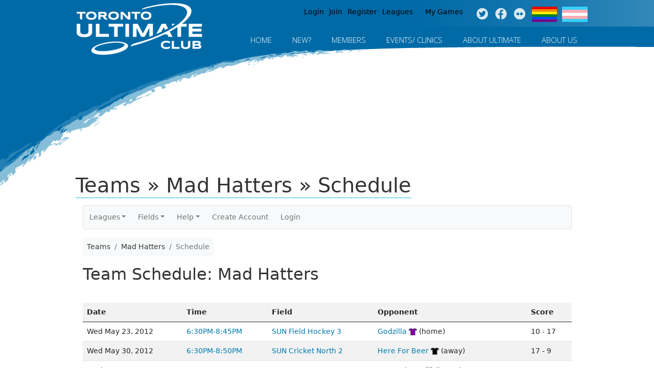

--- FILE ---
content_type: text/html; charset=UTF-8
request_url: https://www.tuc.org/zuluru/teams/schedule?team=3596
body_size: 41753
content:
<!DOCTYPE html>
<!--[if IEMobile 7]><html class="iem7"  lang="en" dir="ltr"><![endif]-->
<!--[if lte IE 6]><html class="lt-ie9 lt-ie8 lt-ie7"  lang="en" dir="ltr"><![endif]-->
<!--[if (IE 7)&(!IEMobile)]><html class="lt-ie9 lt-ie8"  lang="en" dir="ltr"><![endif]-->
<!--[if IE 8]><html class="lt-ie9"  lang="en" dir="ltr"><![endif]-->
<!--[if (gte IE 9)|(gt IEMobile 7)]><!--><html  lang="en" dir="ltr" prefix="content: http://purl.org/rss/1.0/modules/content/ dc: http://purl.org/dc/terms/ foaf: http://xmlns.com/foaf/0.1/ og: http://ogp.me/ns# rdfs: http://www.w3.org/2000/01/rdf-schema# sioc: http://rdfs.org/sioc/ns# sioct: http://rdfs.org/sioc/types# skos: http://www.w3.org/2004/02/skos/core# xsd: http://www.w3.org/2001/XMLSchema#"><!--<![endif]-->

<head>
  <meta charset="utf-8" />
<meta name="Generator" content="Drupal 7 (http://drupal.org)" />
<link rel="canonical" href="/zuluru/teams/schedule?team=3596" />
<link rel="shortlink" href="/node/486" />
<link rel="shortcut icon" href="https://www.tuc.org/sites/all/themes/TUC_theme/favicon.ico" type="image/vnd.microsoft.icon" />
  <title>Teams &raquo; Mad Hatters &raquo; Schedule | Toronto Ultimate Club</title>

  <!-- Global site tag (gtag.js) - Google Analytics -->
  <script async src="https://www.googletagmanager.com/gtag/js?id=UA-133051360-1"></script>
  <script>
    window.dataLayer = window.dataLayer || [];
    function gtag(){dataLayer.push(arguments);}
    gtag('js', new Date());
    gtag('config', 'UA-133051360-1');
  </script>

  <meta http-equiv="cleartype" content="on">
  <link href='https://fonts.googleapis.com/css?family=Open+Sans:400italic,400,300,600,700' rel='stylesheet' type='text/css'>
  <style>
@import url("https://www.tuc.org/modules/system/system.base.css?spag9l");
</style>
<style>
@import url("https://www.tuc.org/sites/all/modules/calendar/css/calendar_multiday.css?spag9l");
@import url("https://www.tuc.org/sites/all/modules/calendar_tooltips/calendar_tooltips.css?spag9l");
@import url("https://www.tuc.org/modules/comment/comment.css?spag9l");
@import url("https://www.tuc.org/sites/all/modules/date/date_repeat_field/date_repeat_field.css?spag9l");
@import url("https://www.tuc.org/modules/field/theme/field.css?spag9l");
@import url("https://www.tuc.org/modules/node/node.css?spag9l");
@import url("https://www.tuc.org/modules/search/search.css?spag9l");
@import url("https://www.tuc.org/modules/user/user.css?spag9l");
@import url("https://www.tuc.org/sites/all/modules/views/css/views.css?spag9l");
@import url("https://www.tuc.org/sites/all/modules/media/modules/media_wysiwyg/css/media_wysiwyg.base.css?spag9l");
</style>
<style>
@import url("https://www.tuc.org/sites/all/modules/colorbox/styles/default/colorbox_style.css?spag9l");
@import url("https://www.tuc.org/sites/all/modules/ctools/css/ctools.css?spag9l");
@import url("https://www.tuc.org/sites/all/modules/md_megamenu/menu_styles/css/grid.css?spag9l");
@import url("https://www.tuc.org/sites/all/modules/md_megamenu/menu_styles/css/mm-base.css?spag9l");
@import url("https://www.tuc.org/sites/all/modules/md_megamenu/menu_styles/style1/css/mm-style1.css?spag9l");
@import url("https://www.tuc.org/sites/default/files/megamenu-1-custom.css?spag9l");
</style>
<style>
@import url("https://www.tuc.org/sites/all/themes/TUC_theme/css/styles.css?spag9l");
@import url("https://www.tuc.org/sites/all/themes/TUC_theme/css/tuc.css?spag9l");
</style>
  
      <!--[if lt IE 9]>
    <script src="/sites/all/themes/zen/js/html5-respond.js"></script>
    <![endif]-->
      <script src="//ajax.googleapis.com/ajax/libs/jquery/1.12.4/jquery.min.js"></script>
<script>window.jQuery || document.write("<script src='/sites/all/modules/jquery_update/replace/jquery/1.12/jquery.min.js'>\x3C/script>")</script>
<script src="https://www.tuc.org/misc/jquery-extend-3.4.0.js?v=1.12.4"></script>
<script src="https://www.tuc.org/misc/jquery-html-prefilter-3.5.0-backport.js?v=1.12.4"></script>
<script src="https://www.tuc.org/misc/jquery.once.js?v=1.2"></script>
<script src="https://www.tuc.org/misc/drupal.js?spag9l"></script>
<script src="https://www.tuc.org/sites/all/modules/jquery_update/js/jquery_browser.js?v=0.0.1"></script>
<script src="https://www.tuc.org/sites/all/modules/beautytips/js/jquery.bt.min.js?v=0.9.5-rc1"></script>
<script src="https://www.tuc.org/sites/all/modules/beautytips/js/beautytips.min.js?v=7.x-2.x"></script>
<script src="https://www.tuc.org/sites/all/libraries/colorbox/jquery.colorbox-min.js?spag9l"></script>
<script src="https://www.tuc.org/sites/all/modules/colorbox/js/colorbox.js?spag9l"></script>
<script src="https://www.tuc.org/sites/all/modules/colorbox/styles/default/colorbox_style.js?spag9l"></script>
<script src="https://www.tuc.org/sites/all/modules/md_megamenu/menu_styles/js/hover-intent.js?spag9l"></script>
<script src="https://www.tuc.org/sites/all/modules/md_megamenu/menu_styles/js/md.menu.js?spag9l"></script>
<script>(function($) {
  $(document).ready(function(){
	  var option = Drupal.settings.mmoptions_1;
    $("#megamenu-1 > ul").megadrupalMenu(option);
      }); })(jQuery);</script>
<script>jQuery.extend(Drupal.settings, {"basePath":"\/","pathPrefix":"","setHasJsCookie":0,"ajaxPageState":{"theme":"TUC_theme","theme_token":"LWhfF_FQCy-TtY0jy0Ay3L4BuRIJTKTOM2qtha-jLIM","js":{"\/\/ajax.googleapis.com\/ajax\/libs\/jquery\/1.12.4\/jquery.min.js":1,"0":1,"misc\/jquery-extend-3.4.0.js":1,"misc\/jquery-html-prefilter-3.5.0-backport.js":1,"misc\/jquery.once.js":1,"misc\/drupal.js":1,"sites\/all\/modules\/jquery_update\/js\/jquery_browser.js":1,"sites\/all\/modules\/beautytips\/js\/jquery.bt.min.js":1,"sites\/all\/modules\/beautytips\/js\/beautytips.min.js":1,"sites\/all\/libraries\/colorbox\/jquery.colorbox-min.js":1,"sites\/all\/modules\/colorbox\/js\/colorbox.js":1,"sites\/all\/modules\/colorbox\/styles\/default\/colorbox_style.js":1,"sites\/all\/modules\/md_megamenu\/menu_styles\/js\/hover-intent.js":1,"sites\/all\/modules\/md_megamenu\/menu_styles\/js\/md.menu.js":1,"1":1},"css":{"modules\/system\/system.base.css":1,"modules\/system\/system.menus.css":1,"modules\/system\/system.messages.css":1,"modules\/system\/system.theme.css":1,"sites\/all\/modules\/calendar\/css\/calendar_multiday.css":1,"sites\/all\/modules\/calendar_tooltips\/calendar_tooltips.css":1,"modules\/comment\/comment.css":1,"sites\/all\/modules\/date\/date_repeat_field\/date_repeat_field.css":1,"modules\/field\/theme\/field.css":1,"modules\/node\/node.css":1,"modules\/search\/search.css":1,"modules\/user\/user.css":1,"sites\/all\/modules\/views\/css\/views.css":1,"sites\/all\/modules\/media\/modules\/media_wysiwyg\/css\/media_wysiwyg.base.css":1,"sites\/all\/modules\/colorbox\/styles\/default\/colorbox_style.css":1,"sites\/all\/modules\/ctools\/css\/ctools.css":1,"sites\/all\/modules\/md_megamenu\/menu_styles\/css\/grid.css":1,"sites\/all\/modules\/md_megamenu\/menu_styles\/css\/mm-base.css":1,"sites\/all\/modules\/md_megamenu\/menu_styles\/style1\/css\/mm-style1.css":1,"public:\/\/megamenu-1-custom.css":1,"sites\/all\/themes\/TUC_theme\/system.menus.css":1,"sites\/all\/themes\/TUC_theme\/system.messages.css":1,"sites\/all\/themes\/TUC_theme\/system.theme.css":1,"sites\/all\/themes\/TUC_theme\/css\/styles.css":1,"sites\/all\/themes\/TUC_theme\/css\/tuc.css":1}},"colorbox":{"opacity":"0.85","current":"{current} of {total}","previous":"\u00ab Prev","next":"Next \u00bb","close":"Close","maxWidth":"98%","maxHeight":"98%","fixed":true,"mobiledetect":true,"mobiledevicewidth":"480px","file_public_path":"\/sites\/default\/files","specificPagesDefaultValue":"admin*\nimagebrowser*\nimg_assist*\nimce*\nnode\/add\/*\nnode\/*\/edit\nprint\/*\nprintpdf\/*\nsystem\/ajax\nsystem\/ajax\/*"},"mmoptions_1":{"effects":{"effectTypeOpen":"slide","effectTypeClose":"slide"},"timeBeforeOpening":"5","trigger":"hover_intent"},"beautytipStyles":{"default":{"fill":"#F7F7F7","padding":8,"strokeStyle":"#B7B7B7","cornerRadius":0,"cssStyles":{"fontFamily":"\u0026quot;lucida grande\u0026quot;,tahoma,verdana,arial,sans-serif","fontSize":"11px"}},"plain":[],"netflix":{"positions":["right","left"],"fill":"#FFF","padding":5,"shadow":true,"shadowBlur":12,"strokeStyle":"#B9090B","spikeLength":50,"spikeGirth":60,"cornerRadius":10,"centerPointY":0.1,"overlap":-8,"cssStyles":{"fontSize":"12px","fontFamily":"arial,helvetica,sans-serif"}},"facebook":{"fill":"#F7F7F7","padding":8,"strokeStyle":"#B7B7B7","cornerRadius":0,"cssStyles":{"fontFamily":"\u0022lucida grande\u0022,tahoma,verdana,arial,sans-serif","fontSize":"11px"}},"transparent":{"fill":"rgba(0, 0, 0, .8)","padding":20,"strokeStyle":"#CC0","strokeWidth":3,"spikeLength":40,"spikeGirth":40,"cornerRadius":40,"cssStyles":{"color":"#FFF","fontWeight":"bold"}},"big-green":{"fill":"#00FF4E","padding":20,"strokeWidth":0,"spikeLength":40,"spikeGirth":40,"cornerRadius":15,"cssStyles":{"fontFamily":"\u0022lucida grande\u0022,tahoma,verdana,arial,sans-serif","fontSize":"14px"}},"google-maps":{"positions":["top","bottom"],"fill":"#FFF","padding":15,"strokeStyle":"#ABABAB","strokeWidth":1,"spikeLength":65,"spikeGirth":40,"cornerRadius":25,"centerPointX":0.9,"cssStyles":[]},"hulu":{"fill":"#F4F4F4","strokeStyle":"#666666","spikeLength":20,"spikeGirth":10,"width":350,"overlap":0,"centerPointY":1,"cornerRadius":0,"cssStyles":{"fontFamily":"\u0022Lucida Grande\u0022,Helvetica,Arial,Verdana,sans-serif","fontSize":"12px","padding":"10px 14px"},"shadow":true,"shadowColor":"rgba(0,0,0,.5)","shadowBlur":8,"shadowOffsetX":4,"shadowOffsetY":4}},"beautytips":{"calendar-tooltips":{"cssSelect":".calendar-calendar .mini-day-on a, .calendar-calendar .day a, .calendar-calendar .mini-day-on span, .calendar-calendar .day span","contentSelector":"$(this).next().html()","trigger":["mouseover","mouseout"],"style":"facebook","list":["contentSelector","trigger"]}}});</script>

      <meta name="MobileOptimized" content="width">
    <meta name="HandheldFriendly" content="true">
    <meta name="viewport" content="width=device-width, initial-scale=1.0">
	<script type="text/javascript">
	    if(jQuery(window).width() > 480 && jQuery(window).width() > 1024)
	    {
	        x=1;
	        if(x==1)
	        {
	            jQuery('meta[name=viewport]').remove();
	            jQuery('head').append('<meta name="viewport" content="initial-scale =0, maximum-scale = 1.0, user-scalable = yes, width = device-width">');
	            x=0;
	        };
	    };
	</script>
  
<link href="/zuluru/favicon.ico?1599418456" type="image/x-icon" rel="icon"/><link href="/zuluru/favicon.ico?1599418456" type="image/x-icon" rel="shortcut icon"/><meta name="author" content="Zuluru, https://zuluru.org/"/><meta name="viewport" content="width=device-width, initial-scale=1"/>

	<link rel="stylesheet" href="https://code.jquery.com/ui/1.10.3/themes/redmond/jquery-ui.css"/>
	<link rel="stylesheet" href="https://www.tuc.org/zuluru/bootstrap_u_i/css/bootstrap.min.css?1740609322"/>
	<link rel="stylesheet" href="https://www.tuc.org/zuluru/bootstrap_u_i/font/bootstrap-icons.css?1740609322"/>
	<link rel="stylesheet" href="https://www.tuc.org/zuluru/bootstrap_u_i/font/bootstrap-icon-sizes.css?1740609322"/>

	<link rel="stylesheet" href="https://www.zuluru.net/cdn/3.5/css/zuluru/layout.css"/>
	<link rel="stylesheet" href="https://www.zuluru.net/cdn/3.5/css/zuluru/look.css"/>
	<link rel="stylesheet" href="https://www.zuluru.net/cdn/3.5/css/pace/themes/pace-theme-minimal.css"/>



	<link rel="stylesheet" href="https://www.tuc.org/zuluru/css/tuc.css?v2"/>
<!--[if lt IE 9]>
	<script src="https://oss.maxcdn.com/html5shiv/3.7.2/html5shiv.min.js"></script>
	<script src="https://oss.maxcdn.com/respond/1.4.2/respond.min.js"></script>
<![endif]-->

</head>
<body class="html not-front not-logged-in no-sidebars page-node page-node- page-node-486 node-type-page section-zuluru-template" >
      <p id="skip-link">
      <a href="#main-menu" class="element-invisible element-focusable">Jump to navigation</a>
    </p>
      
<div id="total-wrap">
<div id="bg-wrap">

	<div id="page">

	  <header class="header" id="header" role="banner">

	    	      <a href="/" title="Home" rel="home" class="header__logo" id="logo"><img src="https://www.tuc.org/sites/default/files/TUC_Logo_FINAL_COL_1.png" alt="Home" class="header__logo-image" /></a>
	    
	    
	    
	      <div class="header__region region region-header">
    <div id="block-menu-menu-utilities-nav" class="block block-menu first odd" role="navigation">

      
  <ul class="menu"><li class="menu__item is-leaf first leaf"><a href="/user/login" class="menu__link login">Login</a></li>
<li class="menu__item is-leaf leaf"><a href="/user/register" class="menu__link join">Join</a></li>
<li class="menu__item is-leaf leaf"><a href="https://www.tuc.org/zuluru/events/wizard" class="menu__link registers">Register</a></li>
<li class="menu__item is-leaf leaf"><a href="https://www.tuc.org/zuluru/leagues" class="menu__link">Leagues</a></li>
<li class="menu__item is-leaf leaf"><a href="https://www.tuc.org/zuluru/" class="menu__link zuluru">My Games</a></li>
<li class="menu__item is-leaf leaf"><a href="https://www.twitter.com/torontoultimate" class="menu__link twitter social-media">Twitter</a></li>
<li class="menu__item is-leaf leaf"><a href="https://www.facebook.com/TorontoUltimateClub" class="menu__link facebook social-media">Facebook</a></li>
<li class="menu__item is-leaf leaf"><a href="https://www.instagram.com/torontoultimateclub/" class="menu__link other social-media">Instagram</a></li>
<li class="menu__item is-leaf leaf"><a href="/tuc-gender-equity-inclusivity-initiative" class="menu__link pride-flag">Pride Flag</a></li>
<li class="menu__item is-leaf last leaf"><a href="/tuc-gender-equity-inclusivity-initiative" class="menu__link trans-flag">Trans Flag</a></li>
</ul>
</div>
<div id="block-md-megamenu-1" class="block block-md-megamenu last even">

      
  <div id="megamenu-1" class="mdmegamenu md-horizontal  md-style1">
  <ul id="mdmegamenu-1" class="megamenu clearfix">
                  <li class="mm-item first mm-item-1">
<a href="https://www.tuc.org/">Home</a></li>                        <li class="mm-item mm-parent new-players not-a-link mm-item-2">
  <a href="#">New?</a>  <div class="mm-container mm-fullwidth mmcontainer_12">
          <div class="mm-sub clearfix" >
                  <div class="mmg_12" >
            <div class="inner">
                <div>
                <a href="/new-players">Welcome!</a>    </div>
            </div>
          </div>
              </div>
          <div class="mm-sub clearfix" >
                  <div class="mmg_12" >
            <div class="inner">
                <div>
                <a href="/new-players/joining-club">Joining the Club</a>    </div>
            </div>
          </div>
              </div>
          <div class="mm-sub clearfix" >
                  <div class="mmg_12" >
            <div class="inner">
                <div>
                <a href="/new-players/becoming-member">Becoming a Member</a>    </div>
            </div>
          </div>
              </div>
          <div class="mm-sub clearfix" >
                  <div class="mmg_12" >
            <div class="inner">
                <div>
                <a href="/new-players/how-register">How to Register</a>    </div>
            </div>
          </div>
              </div>
          <div class="mm-sub clearfix" >
                  <div class="mmg_12" >
            <div class="inner">
                <div>
                <a href="https://www.tuc.org/new-players/finding-team">Finding a Team</a>    </div>
    <div>
                <a href="https://www.tuc.org/new-players/matchmaker">Matchmaker</a>    </div>
            </div>
          </div>
              </div>
      </div>
</li>                        <li class="mm-item mm-parent tuc-players not-a-link mm-item-3">
  <a href="#">MEMBERS</a>  <div class="mm-container mm-fullwidth mmcontainer_12">
          <div class="mm-sub clearfix" >
                  <div class="mmg_3" >
            <div class="inner">
                <div>
        <img class="" typeof="foaf:Image" src="https://www.tuc.org/sites/default/files/media/Menu_Juniors.png" alt="Juniors" />    </div>
    <h3 class="mm-header juniors">
                Juniors    </h3>
    <div class="md-separator"></div>
    <div><div class="sub-menu-juniors">
	<div class="inner-juniors">	
             <div>
	    	<a href="/juniors/upcoming-program-summary" class="juniors">Program Summary</a>
	    </div>    
	    <div>
	    	<a href="/policies/juniors" class="juniors">Junior Policies </a>    
	    </div>
	    <div>
	    	<a href="/juniors/your-school" class="juniors">In Your School</a>
	    </div>
	    <div>
	    	<a href="/juniors/touring" class="juniors">Junior Touring</a>
	    </div>     
    </div>
</div></div>
            </div>
          </div>
                  <div class="mmg_3" >
            <div class="inner">
                <div>
        <img class="" typeof="foaf:Image" src="https://www.tuc.org/sites/default/files/media/Menu_Adults.png" alt="Adults" />    </div>
    <h3 class="mm-header">
                Adults    </h3>
    <div class="md-separator"></div>
    <div><div class="sub-menu-adults">
   <div class="inner-adults">
        <div>
          <a href="/adults/news" class="adults">Adult News</a>
        </div>
		<div>
			<a href="/adults/spring" class="adults">Spring</a>   
		</div>

		<div>
			<a href="/adults/summer" class="adults">Summer</a>
		</div>
		
		<div>
			<a href="/adults/fall" class="adults">Fall</a>
		</div>

		<div>
			<a href="/adults/winter" class="adults">Winter</a>
		</div>

		<div>
    			<a href="/about-us/partners/pubs" class="adults">Partner Pubs</a>   
		</div>
    </div>
</div></div>
            </div>
          </div>
                  <div class="mmg_3" >
            <div class="inner">
                <div>
        <img class="" typeof="foaf:Image" src="https://www.tuc.org/sites/default/files/media/Menu_Volunteers.png" alt="Volunteer" />    </div>
    <h3 class="mm-header">
                Volunteer    </h3>
    <div class="md-separator"></div>
    <div><div class="sub-menu-volunteer">
    <div class="inner-volunteer">
        <div>
            <a href="/volunteers/get-involved" class="sub-volunteer">Get Involved</a>    
        </div>
		<div>
       		<a href="/volunteers/coach-juniors" class="sub-volunteer">Coach Juniors</a>    
        </div>
		<div>
        	<a href="/volunteers/tuc-events" class="sub-volunteer">TUC Events</a>
        </div>
	    <div>
	    	<a href="/volunteers/other-volunteer-positions" class="sub-volunteer">Other</a>    
	    </div>
	    <div>
	    	<a href="/volunteers/recognition" class="sub-volunteer">Volunteer of the Month</a>    
	    </div>
	</div>
</div></div>
            </div>
          </div>
                  <div class="mmg_3" >
            <div class="inner">
                <div>
        <img class="" typeof="foaf:Image" src="https://www.tuc.org/sites/default/files/media/Menu_General.png" alt="General" />    </div>
    <h3 class="mm-header">
                General    </h3>
    <div class="md-separator"></div>
    <div><div class="sub-menu-general">
  <div class="inner-general">
	<div class="general-1">
		<a href="/zuluru" class="general">My Games</a>
	</div>
	<div class="general-3">
		<a href="/zuluru/facilities" class="general">Field Locator</a>
	</div>
	<div class="general-4">
		<a href="/general/pick-up" class="general">Pick Up</a>
	</div>
	<div class="general-5">
		<a href="/general/touring" class="general">Touring</a>
	</div>
	<div class="general-6">
		<a href="/search" class="search">Search Site</a>
	</div>
  </div>
</div></div>
            </div>
          </div>
              </div>
      </div>
</li>                        <li class="mm-item mm-parent events not-a-link mm-item-4">
  <a href="#">Events/ Clinics</a>  <div class="mm-container mm-fullwidth mmcontainer_12">
          <div class="mm-sub clearfix" >
                  <div class="mmg_12" >
            <div class="inner">
                <div>
                <a href="/calendar">Calendar</a>    </div>
            </div>
          </div>
              </div>
          <div class="mm-sub clearfix" >
                  <div class="mmg_12" >
            <div class="inner">
                <div>
                <a href="/events/all-events">All Events</a>    </div>
            </div>
          </div>
              </div>
          <div class="mm-sub clearfix" >
                  <div class="mmg_12" >
            <div class="inner">
                <div>
                <a href="/events/clinics">Clinics</a>    </div>
            </div>
          </div>
              </div>
      </div>
</li>                        <li class="mm-item mm-parent about-ultimate not-a-link mm-item-5">
  <a href="#">About Ultimate</a>  <div class="mm-container mm-fullwidth mmcontainer_12">
          <div class="mm-sub clearfix" >
                  <div class="mmg_12" >
            <div class="inner">
                <div>
                <a href="/about-ultimate">The Basics</a>    </div>
            </div>
          </div>
              </div>
          <div class="mm-sub clearfix" >
                  <div class="mmg_12" >
            <div class="inner">
                <div>
                <a href="/about-ultimate/getting-started">Getting Started</a>    </div>
            </div>
          </div>
              </div>
          <div class="mm-sub clearfix" >
                  <div class="mmg_12" >
            <div class="inner">
                <div>
                <a href="/about-ultimate/rules">Rules</a>    </div>
            </div>
          </div>
              </div>
          <div class="mm-sub clearfix" >
                  <div class="mmg_12" >
            <div class="inner">
                <div>
                <a href="/about-ultimate/spirit">Spirit of the Game</a>    </div>
            </div>
          </div>
              </div>
      </div>
</li>                        <li class="mm-item mm-parent about-us not-a-link last mm-item-6">
  <a href="#">About Us</a>  <div class="mm-container mm-fullwidth mmcontainer_12">
          <div class="mm-sub clearfix" >
                  <div class="mmg_12" >
            <div class="inner">
                <div>
                <a href="/about-us">About TUC</a>    </div>
            </div>
          </div>
              </div>
          <div class="mm-sub clearfix" >
                  <div class="mmg_12" >
            <div class="inner">
                <div>
                <a href="/club/contacts">Contact Us</a>    </div>
            </div>
          </div>
              </div>
          <div class="mm-sub clearfix" >
                  <div class="mmg_12" >
            <div class="inner">
                <div>
                <a href="/club/contacts/board">Board of Directors</a>    </div>
            </div>
          </div>
              </div>
          <div class="mm-sub clearfix" >
                  <div class="mmg_12" >
            <div class="inner">
                <div>
                <a href="/about-us/partners">Partners</a>    </div>
            </div>
          </div>
              </div>
          <div class="mm-sub clearfix" >
                  <div class="mmg_12" >
            <div class="inner">
                <div>
                <a href="/policies">Policies </a>    </div>
            </div>
          </div>
              </div>
          <div class="mm-sub clearfix" >
                  <div class="mmg_12" >
            <div class="inner">
                <div>
                <a href="/history">History</a>    </div>
            </div>
          </div>
              </div>
          <div class="mm-sub clearfix" >
                  <div class="mmg_12" >
            <div class="inner">
                <div>
                <a href="/land-acknowledgement">Land Acknowledgement</a>    </div>
            </div>
          </div>
              </div>
          <div class="mm-sub clearfix" >
                  <div class="mmg_12" >
            <div class="inner">
                <div>
                <a href="/hall-of-fame">Hall of Fame</a>    </div>
            </div>
          </div>
              </div>
          <div class="mm-sub clearfix" >
                  <div class="mmg_12" >
            <div class="inner">
                <div>
                <a href="/club/strategic-plan">Strategic Plan</a>    </div>
            </div>
          </div>
              </div>
          <div class="mm-sub clearfix" >
                  <div class="mmg_12" >
            <div class="inner">
                <div>
                <a href="/tuc-shop">Shop</a>    </div>
    <div>
                <a href="https://www.tuc.org/about-tuc/careers">Careers</a>    </div>
            </div>
          </div>
              </div>
      </div>
</li>            </ul>
  </div>
</div>
  </div>

	  </header>

	  	  
	</div><!-- #page -->

	
</div><!-- #bg-wrap -->


<div class="page">
	<div id="main">

	    <div id="content" class="column" role="main">
	      
	      	      <a id="main-content"></a>
	      	      	        <h1 class="page__title title" id="page-title">Teams &raquo; Mad Hatters &raquo; Schedule</h1>
	      	      	      	      	      	      	      


<article class="node-486 node node-page node-sticky view-mode-full clearfix" about="/zuluru/teams/schedule?team=3596" typeof="foaf:Document">

      <header>
                  <span property="dc:title" content="Teams &raquo; Mad Hatters &raquo; Schedule" class="rdf-meta element-hidden"></span><span property="sioc:num_replies" content="0" datatype="xsd:integer" class="rdf-meta element-hidden"></span>
      
          </header>
  
  <div class="field field-name-body field-type-text-with-summary field-label-hidden"><div class="field-items"><div class="field-item even" property="content:encoded">
<div class="zuluru container"><nav class="navbar navbar-expand-md navbar-light bg-light border rounded p-0 mb-3">
	<div class="container-fluid justify-content-end justify-content-md-start p-0">
		<span class="navbar-text d-md-none p-2">Zuluru Menu</span>
        <button type="button" class="navbar-toggler" data-bs-toggle="collapse" data-bs-target="#zuluru-top-menu-collapse" aria-controls="zuluru-top-menu-collapse" aria-expanded="false" aria-label="Toggle navigation">
            <span class="navbar-toggler-icon"></span>
        </button>
		<div class="collapse navbar-collapse" id="zuluru-top-menu-collapse">
			<ul class="navbar-nav flex-wrap"><li class="nav-item dropdown"><a href="#" class="nav-link dropdown-toggle" id="navbarLeagues" data-bs-toggle="dropdown" role="button" aria-expanded="false">Leagues</a><ul class="dropdown-menu" aria-labelledby="navbarLeagues"><li><a href="/zuluru/leagues/index" class="dropdown-item">List</a></li>
</ul></li>
<li class="nav-item dropdown"><a href="#" class="nav-link dropdown-toggle" id="navbarFields" data-bs-toggle="dropdown" role="button" aria-expanded="false">Fields</a><ul class="dropdown-menu" aria-labelledby="navbarFields"><li><a href="/zuluru/facilities" class="dropdown-item">List</a></li>
<li><a href="/zuluru/maps" target="map" class="dropdown-item">Map of All Fields</a></li>
</ul></li>
<li class="nav-item dropdown"><a href="/zuluru/help" class="nav-link dropdown-toggle" id="navbarHelp" data-bs-toggle="dropdown" role="button" aria-expanded="false">Help</a><ul class="dropdown-menu" aria-labelledby="navbarHelp"><li><a href="/zuluru/help" class="dropdown-item">Help Index</a></li>
<li><a href="/zuluru/help/guide/new_user" class="dropdown-item">New Users</a></li>
<li><a href="/zuluru/help/guide/advanced" class="dropdown-item">Advanced Users</a></li>
<li><a href="/zuluru/help/guide/captain" class="dropdown-item">Coaches/Captains</a></li>
<li><a href="/zuluru/all/credits" class="dropdown-item">Credits</a></li>
</ul></li>
<li class="nav-item"><a href="/zuluru/users/create_account" class="nav-link">Create Account</a></li>
<li class="nav-item"><a href="https://www.tuc.org/user/login" class="nav-link">Login</a></li>
</ul>
		</div>
	</div>
</nav>
<nav aria-label="breadcrumb"><ol class="breadcrumb bg-light p-2"><li class="breadcrumb-item"><span>Teams</span></li><li class="breadcrumb-item"><span>Mad Hatters</span></li><li class="breadcrumb-item active" aria-current="page"><span>Schedule</span></li></ol></nav><span class="session-options" style="float: right;"></span><div style="clear:both;"></div><div class="teams schedule">
<h2>Team Schedule: Mad Hatters</h2>
	<div class="table-responsive">
	<table class="table table-striped table-hover table-condensed">
		<tr>
			<th>Date</th>
			<th>Time</th>
			<th>Field</th>
			<th>Opponent</th>
			<th>Score</th>
		</tr>
		<tr>
			<td>Wed May 23, 2012</td>
			<td><a href="/zuluru/games/view?game=16413">6:30PM-8:45PM</a></td>
			<td><a href="/zuluru/facilities/view?facility=1" id="fields_field_3" class="trigger">SUN Field Hockey 3</a></td>
			<td><a href="/zuluru/teams/view?team=3507" id="teams_team_3507" class="trigger">Godzilla</a> <span title="Shirt Colour: purple" style="white-space: nowrap;"><img src="https://www.zuluru.net/cdn/3.5/img/shirts/purple.png" alt=""/></span> (home)</td>
			<td class="actions">10 - 17
<span class="actions"></span></td>
		</tr>
		<tr>
			<td>Wed May 30, 2012</td>
			<td><a href="/zuluru/games/view?game=16501">6:30PM-8:50PM</a></td>
			<td><a href="/zuluru/facilities/view?facility=1" id="fields_field_104" class="trigger">SUN Cricket North 2</a></td>
			<td><a href="/zuluru/teams/view?team=3595" id="teams_team_3595" class="trigger">Here For Beer</a> <span title="Shirt Colour: Black" style="white-space: nowrap;"><img src="https://www.zuluru.net/cdn/3.5/img/shirts/black.png" alt=""/></span> (away)</td>
			<td class="actions">17 - 9
<span class="actions"></span></td>
		</tr>
		<tr>
			<td>Wed Jun 6, 2012</td>
			<td><a href="/zuluru/games/view?game=16648">7:00PM-8:55PM</a></td>
			<td><a href="/zuluru/facilities/view?facility=134" id="fields_field_135" class="trigger">BMW 2</a></td>
			<td><a href="/zuluru/teams/view?team=3408" id="teams_team_3408" class="trigger">Team Zissou</a> <span title="Shirt Colour: Light blue" style="white-space: nowrap;"><img src="https://www.zuluru.net/cdn/3.5/img/shirts/light_blue.png" alt=""/></span> (home)</td>
			<td class="actions">0 - 0
<span class="actions"></span></td>
		</tr>
		<tr>
			<td>Wed Jun 13, 2012</td>
			<td><a href="/zuluru/games/view?game=16763">6:30PM-9:00PM</a></td>
			<td><a href="/zuluru/facilities/view?facility=97" id="fields_field_97" class="trigger">SPS 1</a></td>
			<td><a href="/zuluru/teams/view?team=3359" id="teams_team_3359" class="trigger">Addicted to Plastic</a> <span title="Shirt Colour: Red" style="white-space: nowrap;"><img src="https://www.zuluru.net/cdn/3.5/img/shirts/red.png" alt=""/></span> (home)</td>
			<td class="actions">7 - 17
<span class="actions"></span></td>
		</tr>
		<tr>
			<td>Wed Jun 20, 2012</td>
			<td><a href="/zuluru/games/view?game=16918">6:30PM-9:00PM</a></td>
			<td><a href="/zuluru/facilities/view?facility=68" id="fields_field_68" class="trigger">FLE 1</a></td>
			<td><a href="/zuluru/teams/view?team=3396" id="teams_team_3396" class="trigger">Goodies</a> <span title="Shirt Colour: Blue" style="white-space: nowrap;"><img src="https://www.zuluru.net/cdn/3.5/img/shirts/blue.png" alt=""/></span> (away)</td>
			<td class="actions">5 - 13
<span class="actions"></span></td>
		</tr>
		<tr>
			<td>Wed Jun 27, 2012</td>
			<td><a href="/zuluru/games/view?game=16930">6:30PM-9:05PM</a></td>
			<td><a href="/zuluru/facilities/view?facility=173" id="fields_field_173" class="trigger">MAR 1</a></td>
			<td><a href="/zuluru/teams/view?team=3583" id="teams_team_3583" class="trigger">Disc Throw Inferno</a> <span title="Shirt Colour: Light" style="white-space: nowrap;"><img src="https://www.zuluru.net/cdn/3.5/img/shirts/light.png" alt=""/></span> (away)</td>
			<td class="actions">15 - 14
<span class="actions"></span></td>
		</tr>
		<tr>
			<td>Wed Jul 4, 2012</td>
			<td><a href="/zuluru/games/view?game=17115">6:30PM-9:00PM</a></td>
			<td><a href="/zuluru/facilities/view?facility=97" id="fields_field_98" class="trigger">SPS 2</a></td>
			<td><a href="/zuluru/teams/view?team=3381" id="teams_team_3381" class="trigger">Princess Layout</a> <span title="Shirt Colour: light" style="white-space: nowrap;"><img src="https://www.zuluru.net/cdn/3.5/img/shirts/light.png" alt=""/></span> (away)</td>
			<td class="actions">6 - 17
<span class="actions"></span></td>
		</tr>
		<tr>
			<td>Wed Jul 11, 2012</td>
			<td><a href="/zuluru/games/view?game=17203">6:30PM-9:00PM</a></td>
			<td><a href="/zuluru/facilities/view?facility=1" id="fields_field_1" class="trigger">SUN Field Hockey 1</a></td>
			<td><a href="/zuluru/teams/view?team=3408" id="teams_team_3408" class="trigger">Team Zissou</a> <span title="Shirt Colour: Light blue" style="white-space: nowrap;"><img src="https://www.zuluru.net/cdn/3.5/img/shirts/light_blue.png" alt=""/></span> (home)</td>
			<td class="actions">17 - 2
<span class="actions"></span></td>
		</tr>
		<tr>
			<td>Wed Jul 18, 2012</td>
			<td><a href="/zuluru/games/view?game=17370">6:30PM-8:55PM</a></td>
			<td><a href="/zuluru/facilities/view?facility=173" id="fields_field_173" class="trigger">MAR 1</a></td>
			<td><a href="/zuluru/teams/view?team=3488" id="teams_team_3488" class="trigger">Mighty Mets</a> <span title="Shirt Colour: Light Blue" style="white-space: nowrap;"><img src="https://www.zuluru.net/cdn/3.5/img/shirts/light_blue.png" alt=""/></span> (home)</td>
			<td class="actions">11 - 17
<span class="actions"></span></td>
		</tr>
		<tr>
			<td>Wed Jul 25, 2012</td>
			<td><a href="/zuluru/games/view?game=17474">6:30PM-8:45PM</a></td>
			<td><a href="/zuluru/facilities/view?facility=1" id="fields_field_1" class="trigger">SUN Field Hockey 1</a></td>
			<td><a href="/zuluru/teams/view?team=3595" id="teams_team_3595" class="trigger">Here For Beer</a> <span title="Shirt Colour: Black" style="white-space: nowrap;"><img src="https://www.zuluru.net/cdn/3.5/img/shirts/black.png" alt=""/></span> (away)</td>
			<td class="actions">17 - 10
<span class="actions"></span></td>
		</tr>
		<tr>
			<td>Wed Aug 1, 2012</td>
			<td><a href="/zuluru/games/view?game=17537">6:30PM-8:40PM</a></td>
			<td><a href="/zuluru/facilities/view?facility=1" id="fields_field_1" class="trigger">SUN Field Hockey 1</a></td>
			<td><a href="/zuluru/teams/view?team=3456" id="teams_team_3456" class="trigger">Hot For Teacher!</a> <span title="Shirt Colour: Blue" style="white-space: nowrap;"><img src="https://www.zuluru.net/cdn/3.5/img/shirts/blue.png" alt=""/></span> (home)</td>
			<td class="actions">7 - 16
<span class="actions"></span></td>
		</tr>
		<tr>
			<td>Wed Aug 8, 2012</td>
			<td><a href="/zuluru/games/view?game=17646">6:30PM-8:30PM</a></td>
			<td><a href="/zuluru/facilities/view?facility=100" id="fields_field_100" class="trigger">SWO 1</a></td>
			<td><a href="/zuluru/teams/view?team=3528" id="teams_team_3528" class="trigger">Airwaves</a> <span title="Shirt Colour: RED" style="white-space: nowrap;"><img src="https://www.zuluru.net/cdn/3.5/img/shirts/red.png" alt=""/></span> (away)</td>
			<td class="actions">7 - 17
<span class="actions"></span></td>
		</tr>
		<tr>
			<td>Wed Aug 15, 2012</td>
			<td><a href="/zuluru/games/view?game=17849">6:30PM-8:20PM</a></td>
			<td><a href="/zuluru/facilities/view?facility=1" id="fields_field_104" class="trigger">SUN Cricket North 2</a></td>
			<td><a href="/zuluru/teams/view?team=3408" id="teams_team_3408" class="trigger">Team Zissou</a> <span title="Shirt Colour: Light blue" style="white-space: nowrap;"><img src="https://www.zuluru.net/cdn/3.5/img/shirts/light_blue.png" alt=""/></span> (away)</td>
			<td class="actions">15 - 6
<span class="actions"></span></td>
		</tr>
		<tr>
			<td>Wed Aug 22, 2012</td>
			<td><a href="/zuluru/games/view?game=17879">6:30PM-8:10PM</a></td>
			<td><a href="/zuluru/facilities/view?facility=1" id="fields_field_2" class="trigger">SUN Field Hockey 2</a></td>
			<td><a href="/zuluru/teams/view?team=3583" id="teams_team_3583" class="trigger">Disc Throw Inferno</a> <span title="Shirt Colour: Light" style="white-space: nowrap;"><img src="https://www.zuluru.net/cdn/3.5/img/shirts/light.png" alt=""/></span> (home)</td>
			<td class="actions">12 - 9
<span class="actions"></span></td>
		</tr>
		<tr>
			<td>Wed Aug 29, 2012</td>
			<td><a href="/zuluru/games/view?game=18031">6:30PM-7:55PM</a></td>
			<td><a href="/zuluru/facilities/view?facility=1" id="fields_field_2" class="trigger">SUN Field Hockey 2</a></td>
			<td><a href="/zuluru/teams/view?team=3359" id="teams_team_3359" class="trigger">Addicted to Plastic</a> <span title="Shirt Colour: Red" style="white-space: nowrap;"><img src="https://www.zuluru.net/cdn/3.5/img/shirts/red.png" alt=""/></span> (away)</td>
			<td class="actions">7 - 14
<span class="actions"></span></td>
		</tr>
		<tr>
			<td>Wed Sep 5, 2012</td>
			<td><a href="/zuluru/games/view?game=18099">6:30PM-7:45PM</a></td>
			<td><a href="/zuluru/facilities/view?facility=53" id="fields_field_53" class="trigger">DBF East</a></td>
			<td><a href="/zuluru/teams/view?team=3595" id="teams_team_3595" class="trigger">Here For Beer</a> <span title="Shirt Colour: Black" style="white-space: nowrap;"><img src="https://www.zuluru.net/cdn/3.5/img/shirts/black.png" alt=""/></span> (away)</td>
			<td class="actions">7 - 6
<span class="actions"></span></td>
		</tr>
	</table>
	</div>
<p>Spirit symbols: 0-4: <img src="https://www.zuluru.net/cdn/3.5/img/spirit_not_ok.png" alt=""/>&nbsp;&nbsp;4-7: <img src="https://www.zuluru.net/cdn/3.5/img/spirit_caution.png" alt=""/>&nbsp;&nbsp;7-9: <img src="https://www.zuluru.net/cdn/3.5/img/spirit_ok.png" alt=""/>&nbsp;&nbsp;9-10: <img src="https://www.zuluru.net/cdn/3.5/img/spirit_perfect.png" alt=""/></p>
<p>Home vs away designations shown are for the opponent, not the team whose schedule this is.</p>
</div>

<div class="actions columns">
	<ul class="nav nav-pills"><li class="nav-item"><a href="/zuluru/teams/view?team=3596" class="icon"><img src="https://www.zuluru.net/cdn/3.5/img/view_32.png" alt="View" title="View"/></a></li><li class="nav-item"><a href="/zuluru/divisions/standings?division=265&amp;team=3596" class="icon"><img src="https://www.zuluru.net/cdn/3.5/img/standings_32.png" alt="Standings" title="Standings"/></a></li></ul></div>
<footer class="clearfix">
	<p class="small text-center">Powered by <a href="https://www.zuluru.org/">Zuluru</a>, version 3.5.0 | <a href="mailto:webmaster@tuc.org?subject=Zuluru%20Bug&amp;body=I found a bug in https://www.tuc.org/zuluru/teams/schedule?team=3596">Report a bug</a> on this page | <a href="https://facebook.com/Zuluru" target="facebook"><img src="https://www.zuluru.net/cdn/3.5/img/facebook.png" alt=""/></a> <a href="https://facebook.com/Zuluru" target="facebook">Follow Zuluru on Facebook</a></p>
</footer>
</div>
<script>
paceOptions = {
	startOnPageLoad: false,
	ajax: {
		trackMethods: ['GET', 'POST']
	}
};
</script>
	<script src="https://www.zuluru.net/cdn/3.5/js/pace.min.js"></script>

	<script src="https://code.jquery.com/ui/1.10.3/jquery-ui.js"></script>
<script>
zjQuery = jQuery.noConflict();
zjQuery.widget.bridge("uitooltip", zjQuery.ui.tooltip);
zjQuery.widget.bridge("uibutton", zjQuery.ui.button);
</script><link rel="stylesheet" href="https://cdn.ckeditor.com/ckeditor5/44.1.0/ckeditor5.css" crossorigin="anonymous"/><script>const LICENSE_KEY = 'eyJhbGciOiJFUzI1NiJ9.[base64].71x7zN69aizsTrHiWYOgjHW2h10j0kIjeD-TTZbx-2L-Bk-6OQNTR9IPPwx4280wNy8Doq5Y5Vs52bxKu96KOg';</script><script src="https://cdn.ckeditor.com/ckeditor5/44.1.0/ckeditor5.umd.js" crossorigin="anonymous"></script>
	<script src="https://www.zuluru.net/cdn/3.5/js/ckeditor.js"></script>

	<script src="https://www.tuc.org/zuluru/bootstrap_u_i/js/popper.min.js?1740609323"></script>
	<script src="https://www.tuc.org/zuluru/bootstrap_u_i/js/bootstrap.min.js?1740609322"></script>
<script>var zuluru_img_path = 'https://www.zuluru.net/cdn/3.5/img/';
var zuluru_spinner = '<img src="https://www.zuluru.net/cdn/3.5/img/spinner.gif" alt=""/>';
var zuluru_popup = '<img src="https://www.zuluru.net/cdn/3.5/img/popup_16.png" class="tooltip_toggle" alt=""/>';
var zuluru_base = '/zuluru/';
var zuluru_mobile = false;
var zuluru_save = 'Save';
var zuluru_cancel = 'Cancel';
var zuluru_close = 'Close';
var zuluru_open_help = 'Open this help page in a new window';
var zuluru_csrf_token = '';</script>
	<script src="https://www.zuluru.net/cdn/3.5/js/zuluru.js"></script>




</div></div></div>
  
  
</article>
	      	    </div>



	    
	    
	  </div><!-- #main -->
</div><!-- .main -->

  <footer id="footer">
  	<div class="region region-footer">
    	<div id="block-block-1" class="block block-block first last odd">

      
  <div class="non-mobile">
	<h4>MISSION STATEMENT</h4>

	<p>To continue growing our community and sport by providing a safe, fun, respectful and inclusive environment for all participants to learn and develop while playing ultimate. We are centered around Spirit of the Game, making us an example to other sport organizations<br />
		© 2026 Toronto Ultimate Club. All rights reserved.</p>
</div>

</div>
  	</div>
  </footer>

</div>
  </body>
</html>


--- FILE ---
content_type: text/css
request_url: https://www.zuluru.net/cdn/3.5/css/zuluru/look.css
body_size: 2392
content:
/**
 * Styles controlling the look of Zuluru pages (primarily, colours).
 * These can easily be changed from site to site to match your branding.
 *
 * Almost everything here has .zuluru on the beginning. This is because we don't
 * want styles on general elements (e.g. fieldset, td, etc.) to change the look
 * of the rest of the site, just the Zuluru parts. But because of the cascade
 * rules, things with IDs are seen as being more specific than general classes.
 * Thus, even where we are really only defining a class that will be used internally
 * (e.g. .error-message), we need to make it more specific by putting .zuluru on
 * the beginning of the definition.
 */

/** General Style Info **/
body
{
	font-size: 14px;
}
#content
{
	background: #fff;
	color: #333;
}

/** Tables **/
.zuluru table.list
{
	border-color: #ccc;
}
.zuluru table.list th
{
	border-color:#555;
}
.zuluru table.list th,
.zuluru table.list th h1,
.zuluru table.list th h2,
.zuluru table.list th h3,
.zuluru table.list th h4,
.zuluru table.list th h5,
.zuluru table.list th h6
{
	color: #333;
	background: #b9d3fb;
}
.zuluru table.list tr:nth-child(2n) td
{
	background: #f5f5f5;
}
.zuluru table td.inner-border
{
	border-top: 1px solid #ccc;
}

/** Forms **/
.zuluru optgroup option
{
	margin-left: 2em;
}

label {
	font-weight: normal;
}

div.required label.form-label, div.required label.col-form-label {
	font-weight: bold;
}

div.required label.form-label::after, div.required label.col-form-label::after {
	content: ' *';
	color: red;
}

/** Notices and Errors **/
.zuluru .error-message, .zuluru .field-usage-highlight
{
	color: red;
}
.zuluru .warning-message, .zuluru .highlight-message, .help-dialog .warning-message, .help-dialog .highlight-message
{
	color: #AA0000;
}
.zuluru .error-message, .zuluru .warning-message, .zuluru .highlight-message, .help-dialog .warning-message, .help-dialog .highlight-message
{
	font-weight: bold;
}
.zuluru p.error
{
	background-color: #e32;
	color: #fff;
}
.zuluru p.error em
{
	color: #000;
}
.zuluru .notice
{
	background: #ffcc00;
	color: #000;
}
.zuluru .success
{
	background: green;
	color: #fff;
}

.zuluru div.message
{
	border: 1px solid;
	margin: 10px 0;
	padding:15px 10px;
}
.zuluru #authMessage, .zuluru #SystemNotice, .zuluru div.info, .zuluru div.success, .zuluru div.warning, .zuluru div.error
{
	border: 1px solid;
	margin: 10px 0;
	padding:15px 10px 15px 50px;
	background-repeat: no-repeat;
	background-position: 10px center;
	font-size: 125%;
}
.zuluru #authMessage, .zuluru #SystemNotice, .zuluru div.info
{
	border-color: #00529B;
	background-color: #BDE5F8;
	background-image: url('images/message/info.png');
}
.zuluru div.success
{
	color: black;
	border-color: #4F8A10;
	background-color: #DFF2BF;
	background-image:url('images/message/success.png');
}
.zuluru div.warning
{
	border-color: #9F6000;
	background-color: #FFFABF;
	background-image: url('images/message/warning.png');
}
.zuluru div.error
{
	border-color: #D8000C;
	background-color: #FFBABA;
	background-image: url('images/message/error.png');
}

/** Actions **/
.zuluru .actions a
{
	background: #d1d9ec;
	background: -webkit-gradient(linear, left top, left bottom, from(#e5eaf5), to(#d1d9ec));
	background-image: -moz-linear-gradient(top, #e5eaf5, #d1d9ec);
	color: #333;
	border-color: #aaac62;
	text-shadow: #fff 0 1px 0;
}
.zuluru .actions a:hover
{
	background: #e6ebf6;
	background: -webkit-gradient(linear, left top, left bottom, from(#f2f5fa), to(#e6ebf6));
	background-image: -moz-linear-gradient(top, #f2f5fa, #e6ebf6);
}
.zuluru .actions .zuluru-in-place-widget-options a,
.zuluru .actions .zuluru-in-place-widget-options a:hover,
.zuluru .actions a.icon
{
	background: transparent;
	border: 0;
}

/** Debug email formatting **/
.alert-email
{
	font-family: serif;
	border: 1px solid #ccc;
	padding: 10px;
	margin-bottom: 10px;
	background-color: #ffeeaa;
}

.alert-email pre
{
	font-family: serif;
	font-size: 100%;
	white-space: pre-wrap;
	word-wrap: break-word;
	border: 0;
	padding: 0 0 0 10px;
	background: inherit;
}

/** Miscellaneous **/
.zuluru tr.tier-highlight td, .zuluru tr:nth-child(2n) td.sub-total
{
	background-color: #afffaf !important;
}
.zuluru tr.tier-highlight:nth-child(2n) td, .zuluru .sub-total
{
	background-color: #cfffcf !important;
}
.zuluru tr.unpublished td, .zuluru td.unpublished, .zuluru div.unpublished
{
	background-color: #ffff00;
	height: auto;
}
.zuluru table.list tr.unpublished:nth-child(2n) td, .zuluru table.list tr:nth-child(2n) td.unpublished
{
	background-color: #ffff44;
}
.zuluru .winning
{
	background-color: #dfd !important;
}
.zuluru .losing
{
	background-color: #fdd !important;
}
.zuluru .free
{
	color: #00cc00;
}
.zuluru .open
{
	color: green;
}
.zuluru .closed
{
	color: red;
}
.zuluru td.price-point
{
	padding-left: 5em;
}

/* Hide registration help by default */
.zuluru .register-help {
	display: none;
}

/* Attendance styling. */
.zuluru .attending, .zuluru .attending a:link, .zuluru .attending a:visited
{
	color: #00cc00;
}
.zuluru .absent, .zuluru .absent a:link, .zuluru .absent a:visited
{
	color: #cc0000;
}

/* Tooltip styling. By default the element to be styled is .ui-tooltip */
.ui-tooltip
{
	height: 166px;
	width: 320px;
	float: none;
	border: 0;
	max-width: inherit;
}

.ui-tooltip-content
{
	font-size: 11px;
	color: #000;
	height: 160px;
	overflow: auto;
}

/* Tournament bracket styling. */
.zuluru .round .winner a
{
	color: green;
}

.zuluru .round .loser a
{
	color: red;
}

/* Stat page styling. TODO: switch _ to - in class names, but they're in the database */
.zuluru .stat_games
{
}

.zuluru .stat_game
{
}

.zuluru .stat_total
{
	background-color: #fce5cd !important;
}

.zuluru .stat_per_game
{
	background-color: #cfe2f3 !important;
}

.zuluru .stat_season
{
	background-color: #d9ead3 !important;
}

/* Top banner selectors */
.session-options.zuluru-in-place-widget, .uls-trigger
{
	margin: 0 5px;
	cursor: pointer;
}

/* Photo upload styles */
#croppie-wrap
{
	height: 350px;
}

#croppie
{
	height: 300px;
	width: 300px;
}

#croppie-msg
{
	height: 300px;
	width: 300px;
	background: #ddd;
	border: 1px solid #333;
}

#croppie-msg p
{
	text-align: center;
	font-size: large;
}

.upload .step2
{
	display: none;
}

/* Add in some overrides of styles from jQueryUI */
.ui-widget-content a, .ui-tooltip-content a
{
	color: #4C5EA8;
	text-decoration: none;
}

/* Extra dropdown menu formatting */
.navbar .nav-link
{
	padding: 12px !important;
}
.navbar-light .navbar-nav a.nav-link.active
{
	background-color: #E7E7E7;
}
.dropdown-menu > li.dropdown-item > a
{
	font-weight: bold;
}

/* Add in some overrides of styles from Bootstrap */
.zuluru div.form-group.has-error ul
{
	color: #A94442;
}

.zuluru .panel-heading .accordion-toggle:before
{
	/* symbol for "opening" panels */
	font-family: 'Glyphicons Halflings'; /* essential for enabling glyphicon */
	content: "\e114"; /* adjust as needed, taken from bootstrap.css */
	color: grey; /* adjust as needed */
	padding-right: 0.5em;
}

.zuluru .panel-heading .accordion-toggle.collapsed:before
{
	/* symbol for "collapsed" panels */
	content: "\e080"; /* adjust as needed, taken from bootstrap.css */
}

.zuluru a.accordion-button
{
	color: inherit;
}

.zuluru .form-group.checkbox
{
	margin-top: -5px;
	margin-bottom: 5px;
	padding-top: 0px;
}

/* For the bulk refund table checklist */
.zuluru div.refund table.table .checkbox input[type="checkbox"]
{
	position: relative;
	margin-left: 0;
	margin-top: 10px;
}

.zuluru .form-group.time .form-control, .zuluru .form-group.date .form-control, .zuluru .form-group.datetime .form-control
{
	display: inline;
	width: auto;
}


--- FILE ---
content_type: text/css
request_url: https://www.tuc.org/sites/default/files/megamenu-1-custom.css?spag9l
body_size: 3
content:
#megamenu-1.md-horizontal,
#megamenu-1.md-vertical ul.megamenu {
background-color: #ffffff;
}
#megamenu-1 .mm-container {
background-color: #ffffff;
}
